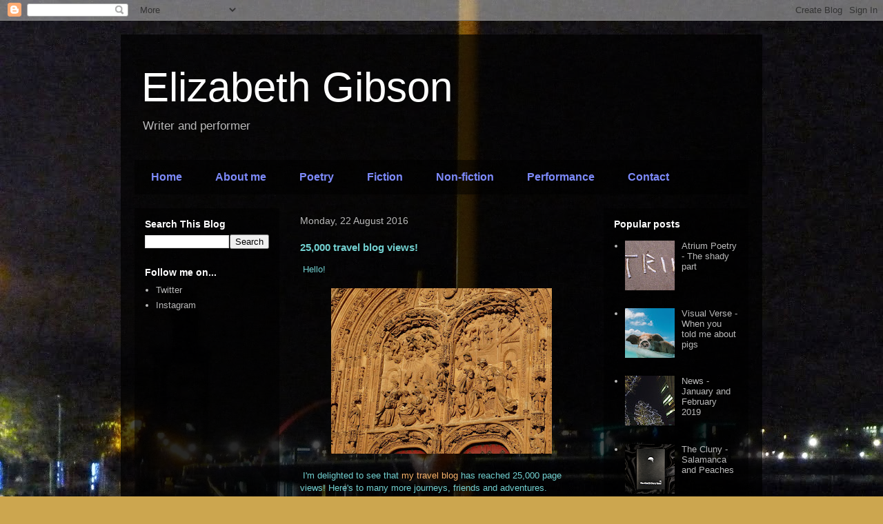

--- FILE ---
content_type: text/html; charset=UTF-8
request_url: http://elizabethgibsonwriter.blogspot.com/2016/08/25000-travel-blog-views.html
body_size: 12692
content:
<!DOCTYPE html>
<html class='v2' dir='ltr' lang='en-GB'>
<head>
<link href='https://www.blogger.com/static/v1/widgets/335934321-css_bundle_v2.css' rel='stylesheet' type='text/css'/>
<meta content='width=1100' name='viewport'/>
<meta content='text/html; charset=UTF-8' http-equiv='Content-Type'/>
<meta content='blogger' name='generator'/>
<link href='http://elizabethgibsonwriter.blogspot.com/favicon.ico' rel='icon' type='image/x-icon'/>
<link href='http://elizabethgibsonwriter.blogspot.com/2016/08/25000-travel-blog-views.html' rel='canonical'/>
<link rel="alternate" type="application/atom+xml" title="Elizabeth Gibson - Atom" href="http://elizabethgibsonwriter.blogspot.com/feeds/posts/default" />
<link rel="alternate" type="application/rss+xml" title="Elizabeth Gibson - RSS" href="http://elizabethgibsonwriter.blogspot.com/feeds/posts/default?alt=rss" />
<link rel="service.post" type="application/atom+xml" title="Elizabeth Gibson - Atom" href="https://www.blogger.com/feeds/5616987706310974264/posts/default" />

<link rel="alternate" type="application/atom+xml" title="Elizabeth Gibson - Atom" href="http://elizabethgibsonwriter.blogspot.com/feeds/1811705886679000149/comments/default" />
<!--Can't find substitution for tag [blog.ieCssRetrofitLinks]-->
<link href='https://blogger.googleusercontent.com/img/b/R29vZ2xl/AVvXsEi1wKDgIP0d1bhPtOGg8rJU_OKqs0onFlGW2_78jqG1CVKVsIAavqTbZrSr0ADDQ5fVh0dHXpMhyrT-_LvN8r1pEJqn_-8qIaWoZgRGPWhk2Y2114eqcmYSW0rLuQzQI-SK4aCeqhSUp3vA/s320/Elizabeth+Gibson+Salamanca+Cathedral.JPG' rel='image_src'/>
<meta content='http://elizabethgibsonwriter.blogspot.com/2016/08/25000-travel-blog-views.html' property='og:url'/>
<meta content='25,000 travel blog views!' property='og:title'/>
<meta content=' Hello!           I&#39;m delighted to see that my travel blog  has reached 25,000 page views! Here&#39;s to many more journeys, friends and adventu...' property='og:description'/>
<meta content='https://blogger.googleusercontent.com/img/b/R29vZ2xl/AVvXsEi1wKDgIP0d1bhPtOGg8rJU_OKqs0onFlGW2_78jqG1CVKVsIAavqTbZrSr0ADDQ5fVh0dHXpMhyrT-_LvN8r1pEJqn_-8qIaWoZgRGPWhk2Y2114eqcmYSW0rLuQzQI-SK4aCeqhSUp3vA/w1200-h630-p-k-no-nu/Elizabeth+Gibson+Salamanca+Cathedral.JPG' property='og:image'/>
<title>Elizabeth Gibson: 25,000 travel blog views!</title>
<style id='page-skin-1' type='text/css'><!--
/*
-----------------------------------------------
Blogger Template Style
Name:     Travel
Designer: Sookhee Lee
URL:      www.plyfly.net
----------------------------------------------- */
/* Content
----------------------------------------------- */
body {
font: normal normal 13px 'Trebuchet MS',Trebuchet,sans-serif;
color: #72d0d0;
background: #cca64f url(http://3.bp.blogspot.com/-IjPRizWaYbg/U_JPaOTqaqI/AAAAAAAAD0Q/8Ggjwiy3UbQ/s0/Liz%2BGibson%2BGlasgow%2B1.JPG) repeat scroll top left;
}
html body .region-inner {
min-width: 0;
max-width: 100%;
width: auto;
}
a:link {
text-decoration:none;
color: #d072d0;
}
a:visited {
text-decoration:none;
color: #d072d0;
}
a:hover {
text-decoration:underline;
color: #e7c881;
}
.content-outer .content-cap-top {
height: 0;
background: transparent none repeat-x scroll top center;
}
.content-outer {
margin: 0 auto;
padding-top: 20px;
}
.content-inner {
background: transparent url(//blogblog.com/1kt/travel/bg_black_70.png) repeat scroll top left;
background-position: left -0;
background-color: transparent;
padding: 20px;
}
.main-inner .date-outer {
margin-bottom: 2em;
}
/* Header
----------------------------------------------- */
.header-inner .Header .titlewrapper,
.header-inner .Header .descriptionwrapper {
padding-left: 10px;
padding-right: 10px;
}
.Header h1 {
font: normal normal 60px 'Trebuchet MS',Trebuchet,sans-serif;
color: #ffffff;
}
.Header h1 a {
color: #ffffff;
}
.Header .description {
color: #b9b9b9;
font-size: 130%;
}
/* Tabs
----------------------------------------------- */
.tabs-inner {
margin: 1em 0 0;
padding: 0;
}
.tabs-inner .section {
margin: 0;
}
.tabs-inner .widget ul {
padding: 0;
background: transparent url(https://resources.blogblog.com/blogblog/data/1kt/travel/bg_black_50.png) repeat scroll top center;
}
.tabs-inner .widget li {
border: none;
}
.tabs-inner .widget li a {
display: inline-block;
padding: 1em 1.5em;
color: #7d8afa;
font: normal bold 16px 'Trebuchet MS',Trebuchet,sans-serif;
}
.tabs-inner .widget li.selected a,
.tabs-inner .widget li a:hover {
position: relative;
z-index: 1;
background: transparent url(https://resources.blogblog.com/blogblog/data/1kt/travel/bg_black_50.png) repeat scroll top center;
color: #7d8afa;
}
/* Headings
----------------------------------------------- */
h2 {
font: normal bold 14px 'Trebuchet MS',Trebuchet,sans-serif;
color: #ffffff;
}
.main-inner h2.date-header {
font: normal normal 14px 'Trebuchet MS',Trebuchet,sans-serif;
color: #b9b9b9;
}
.footer-inner .widget h2,
.sidebar .widget h2 {
padding-bottom: .5em;
}
/* Main
----------------------------------------------- */
.main-inner {
padding: 20px 0;
}
.main-inner .column-center-inner {
padding: 10px 0;
}
.main-inner .column-center-inner .section {
margin: 0 10px;
}
.main-inner .column-right-inner {
margin-left: 20px;
}
.main-inner .fauxcolumn-right-outer .fauxcolumn-inner {
margin-left: 20px;
background: transparent url(https://resources.blogblog.com/blogblog/data/1kt/travel/bg_black_50.png) repeat scroll top left;
}
.main-inner .column-left-inner {
margin-right: 20px;
}
.main-inner .fauxcolumn-left-outer .fauxcolumn-inner {
margin-right: 20px;
background: transparent url(https://resources.blogblog.com/blogblog/data/1kt/travel/bg_black_50.png) repeat scroll top left;
}
.main-inner .column-left-inner,
.main-inner .column-right-inner {
padding: 15px 0;
}
/* Posts
----------------------------------------------- */
h3.post-title {
margin-top: 20px;
}
h3.post-title a {
font: normal bold 20px 'Trebuchet MS',Trebuchet,sans-serif;
color: #ffffff;
}
h3.post-title a:hover {
text-decoration: underline;
}
.main-inner .column-center-outer {
background: transparent none repeat scroll top left;
_background-image: none;
}
.post-body {
line-height: 1.4;
position: relative;
}
.post-header {
margin: 0 0 1em;
line-height: 1.6;
}
.post-footer {
margin: .5em 0;
line-height: 1.6;
}
#blog-pager {
font-size: 140%;
}
#comments {
background: transparent url(//blogblog.com/1kt/travel/bg_black_50.png) repeat scroll top center;
padding: 15px;
}
#comments .comment-author {
padding-top: 1.5em;
}
#comments h4,
#comments .comment-author a,
#comments .comment-timestamp a {
color: #ffffff;
}
#comments .comment-author:first-child {
padding-top: 0;
border-top: none;
}
.avatar-image-container {
margin: .2em 0 0;
}
/* Comments
----------------------------------------------- */
#comments a {
color: #ffffff;
}
.comments .comments-content .icon.blog-author {
background-repeat: no-repeat;
background-image: url([data-uri]);
}
.comments .comments-content .loadmore a {
border-top: 1px solid #ffffff;
border-bottom: 1px solid #ffffff;
}
.comments .comment-thread.inline-thread {
background: transparent;
}
.comments .continue {
border-top: 2px solid #ffffff;
}
/* Widgets
----------------------------------------------- */
.sidebar .widget {
border-bottom: 2px solid transparent;
padding-bottom: 10px;
margin: 10px 0;
}
.sidebar .widget:first-child {
margin-top: 0;
}
.sidebar .widget:last-child {
border-bottom: none;
margin-bottom: 0;
padding-bottom: 0;
}
.footer-inner .widget,
.sidebar .widget {
font: normal normal 13px 'Trebuchet MS',Trebuchet,sans-serif;
color: #b9b9b9;
}
.sidebar .widget a:link {
color: #b9b9b9;
text-decoration: none;
}
.sidebar .widget a:visited {
color: #72d0d0;
}
.sidebar .widget a:hover {
color: #b9b9b9;
text-decoration: underline;
}
.footer-inner .widget a:link {
color: #d072d0;
text-decoration: none;
}
.footer-inner .widget a:visited {
color: #d072d0;
}
.footer-inner .widget a:hover {
color: #d072d0;
text-decoration: underline;
}
.widget .zippy {
color: #ffffff;
}
.footer-inner {
background: transparent none repeat scroll top center;
}
/* Mobile
----------------------------------------------- */
body.mobile  {
background-size: 100% auto;
}
body.mobile .AdSense {
margin: 0 -10px;
}
.mobile .body-fauxcolumn-outer {
background: transparent none repeat scroll top left;
}
.mobile .footer-inner .widget a:link {
color: #b9b9b9;
text-decoration: none;
}
.mobile .footer-inner .widget a:visited {
color: #72d0d0;
}
.mobile-post-outer a {
color: #ffffff;
}
.mobile-link-button {
background-color: #d072d0;
}
.mobile-link-button a:link, .mobile-link-button a:visited {
color: #ffffff;
}
.mobile-index-contents {
color: #72d0d0;
}
.mobile .tabs-inner .PageList .widget-content {
background: transparent url(https://resources.blogblog.com/blogblog/data/1kt/travel/bg_black_50.png) repeat scroll top center;
color: #7d8afa;
}
.mobile .tabs-inner .PageList .widget-content .pagelist-arrow {
border-left: 1px solid #7d8afa;
}

--></style>
<style id='template-skin-1' type='text/css'><!--
body {
min-width: 930px;
}
.content-outer, .content-fauxcolumn-outer, .region-inner {
min-width: 930px;
max-width: 930px;
_width: 930px;
}
.main-inner .columns {
padding-left: 230px;
padding-right: 230px;
}
.main-inner .fauxcolumn-center-outer {
left: 230px;
right: 230px;
/* IE6 does not respect left and right together */
_width: expression(this.parentNode.offsetWidth -
parseInt("230px") -
parseInt("230px") + 'px');
}
.main-inner .fauxcolumn-left-outer {
width: 230px;
}
.main-inner .fauxcolumn-right-outer {
width: 230px;
}
.main-inner .column-left-outer {
width: 230px;
right: 100%;
margin-left: -230px;
}
.main-inner .column-right-outer {
width: 230px;
margin-right: -230px;
}
#layout {
min-width: 0;
}
#layout .content-outer {
min-width: 0;
width: 800px;
}
#layout .region-inner {
min-width: 0;
width: auto;
}
body#layout div.add_widget {
padding: 8px;
}
body#layout div.add_widget a {
margin-left: 32px;
}
--></style>
<style>
    body {background-image:url(http\:\/\/3.bp.blogspot.com\/-IjPRizWaYbg\/U_JPaOTqaqI\/AAAAAAAAD0Q\/8Ggjwiy3UbQ\/s0\/Liz%2BGibson%2BGlasgow%2B1.JPG);}
    
@media (max-width: 200px) { body {background-image:url(http\:\/\/3.bp.blogspot.com\/-IjPRizWaYbg\/U_JPaOTqaqI\/AAAAAAAAD0Q\/8Ggjwiy3UbQ\/w200\/Liz%2BGibson%2BGlasgow%2B1.JPG);}}
@media (max-width: 400px) and (min-width: 201px) { body {background-image:url(http\:\/\/3.bp.blogspot.com\/-IjPRizWaYbg\/U_JPaOTqaqI\/AAAAAAAAD0Q\/8Ggjwiy3UbQ\/w400\/Liz%2BGibson%2BGlasgow%2B1.JPG);}}
@media (max-width: 800px) and (min-width: 401px) { body {background-image:url(http\:\/\/3.bp.blogspot.com\/-IjPRizWaYbg\/U_JPaOTqaqI\/AAAAAAAAD0Q\/8Ggjwiy3UbQ\/w800\/Liz%2BGibson%2BGlasgow%2B1.JPG);}}
@media (max-width: 1200px) and (min-width: 801px) { body {background-image:url(http\:\/\/3.bp.blogspot.com\/-IjPRizWaYbg\/U_JPaOTqaqI\/AAAAAAAAD0Q\/8Ggjwiy3UbQ\/w1200\/Liz%2BGibson%2BGlasgow%2B1.JPG);}}
/* Last tag covers anything over one higher than the previous max-size cap. */
@media (min-width: 1201px) { body {background-image:url(http\:\/\/3.bp.blogspot.com\/-IjPRizWaYbg\/U_JPaOTqaqI\/AAAAAAAAD0Q\/8Ggjwiy3UbQ\/w1600\/Liz%2BGibson%2BGlasgow%2B1.JPG);}}
  </style>
<link href='https://www.blogger.com/dyn-css/authorization.css?targetBlogID=5616987706310974264&amp;zx=3a838d5f-14cc-4c08-8cf9-21710714ce4f' media='none' onload='if(media!=&#39;all&#39;)media=&#39;all&#39;' rel='stylesheet'/><noscript><link href='https://www.blogger.com/dyn-css/authorization.css?targetBlogID=5616987706310974264&amp;zx=3a838d5f-14cc-4c08-8cf9-21710714ce4f' rel='stylesheet'/></noscript>
<meta name='google-adsense-platform-account' content='ca-host-pub-1556223355139109'/>
<meta name='google-adsense-platform-domain' content='blogspot.com'/>

</head>
<body class='loading variant-studio'>
<div class='navbar section' id='navbar' name='Navbar'><div class='widget Navbar' data-version='1' id='Navbar1'><script type="text/javascript">
    function setAttributeOnload(object, attribute, val) {
      if(window.addEventListener) {
        window.addEventListener('load',
          function(){ object[attribute] = val; }, false);
      } else {
        window.attachEvent('onload', function(){ object[attribute] = val; });
      }
    }
  </script>
<div id="navbar-iframe-container"></div>
<script type="text/javascript" src="https://apis.google.com/js/platform.js"></script>
<script type="text/javascript">
      gapi.load("gapi.iframes:gapi.iframes.style.bubble", function() {
        if (gapi.iframes && gapi.iframes.getContext) {
          gapi.iframes.getContext().openChild({
              url: 'https://www.blogger.com/navbar/5616987706310974264?po\x3d1811705886679000149\x26origin\x3dhttp://elizabethgibsonwriter.blogspot.com',
              where: document.getElementById("navbar-iframe-container"),
              id: "navbar-iframe"
          });
        }
      });
    </script><script type="text/javascript">
(function() {
var script = document.createElement('script');
script.type = 'text/javascript';
script.src = '//pagead2.googlesyndication.com/pagead/js/google_top_exp.js';
var head = document.getElementsByTagName('head')[0];
if (head) {
head.appendChild(script);
}})();
</script>
</div></div>
<div class='body-fauxcolumns'>
<div class='fauxcolumn-outer body-fauxcolumn-outer'>
<div class='cap-top'>
<div class='cap-left'></div>
<div class='cap-right'></div>
</div>
<div class='fauxborder-left'>
<div class='fauxborder-right'></div>
<div class='fauxcolumn-inner'>
</div>
</div>
<div class='cap-bottom'>
<div class='cap-left'></div>
<div class='cap-right'></div>
</div>
</div>
</div>
<div class='content'>
<div class='content-fauxcolumns'>
<div class='fauxcolumn-outer content-fauxcolumn-outer'>
<div class='cap-top'>
<div class='cap-left'></div>
<div class='cap-right'></div>
</div>
<div class='fauxborder-left'>
<div class='fauxborder-right'></div>
<div class='fauxcolumn-inner'>
</div>
</div>
<div class='cap-bottom'>
<div class='cap-left'></div>
<div class='cap-right'></div>
</div>
</div>
</div>
<div class='content-outer'>
<div class='content-cap-top cap-top'>
<div class='cap-left'></div>
<div class='cap-right'></div>
</div>
<div class='fauxborder-left content-fauxborder-left'>
<div class='fauxborder-right content-fauxborder-right'></div>
<div class='content-inner'>
<header>
<div class='header-outer'>
<div class='header-cap-top cap-top'>
<div class='cap-left'></div>
<div class='cap-right'></div>
</div>
<div class='fauxborder-left header-fauxborder-left'>
<div class='fauxborder-right header-fauxborder-right'></div>
<div class='region-inner header-inner'>
<div class='header section' id='header' name='Header'><div class='widget Header' data-version='1' id='Header1'>
<div id='header-inner'>
<div class='titlewrapper'>
<h1 class='title'>
<a href='http://elizabethgibsonwriter.blogspot.com/'>
Elizabeth Gibson
</a>
</h1>
</div>
<div class='descriptionwrapper'>
<p class='description'><span>Writer and performer</span></p>
</div>
</div>
</div></div>
</div>
</div>
<div class='header-cap-bottom cap-bottom'>
<div class='cap-left'></div>
<div class='cap-right'></div>
</div>
</div>
</header>
<div class='tabs-outer'>
<div class='tabs-cap-top cap-top'>
<div class='cap-left'></div>
<div class='cap-right'></div>
</div>
<div class='fauxborder-left tabs-fauxborder-left'>
<div class='fauxborder-right tabs-fauxborder-right'></div>
<div class='region-inner tabs-inner'>
<div class='tabs section' id='crosscol' name='Cross-column'><div class='widget PageList' data-version='1' id='PageList1'>
<div class='widget-content'>
<ul>
<li>
<a href='https://elizabethgibsonwriter.blogspot.com/'>Home</a>
</li>
<li>
<a href='http://elizabethgibsonwriter.blogspot.com/p/biography.html'>About me</a>
</li>
<li>
<a href='http://elizabethgibsonwriter.blogspot.com/p/poetry_26.html'>Poetry</a>
</li>
<li>
<a href='http://elizabethgibsonwriter.blogspot.com/p/fiction.html'>Fiction</a>
</li>
<li>
<a href='http://elizabethgibsonwriter.blogspot.com/p/journalism-and-reviews.html'>Non-fiction</a>
</li>
<li>
<a href='http://elizabethgibsonwriter.blogspot.com/p/performance_5.html'>Performance</a>
</li>
<li>
<a href='http://elizabethgibsonwriter.blogspot.com/p/contact-me.html'>Contact</a>
</li>
</ul>
<div class='clear'></div>
</div>
</div></div>
<div class='tabs no-items section' id='crosscol-overflow' name='Cross-Column 2'></div>
</div>
</div>
<div class='tabs-cap-bottom cap-bottom'>
<div class='cap-left'></div>
<div class='cap-right'></div>
</div>
</div>
<div class='main-outer'>
<div class='main-cap-top cap-top'>
<div class='cap-left'></div>
<div class='cap-right'></div>
</div>
<div class='fauxborder-left main-fauxborder-left'>
<div class='fauxborder-right main-fauxborder-right'></div>
<div class='region-inner main-inner'>
<div class='columns fauxcolumns'>
<div class='fauxcolumn-outer fauxcolumn-center-outer'>
<div class='cap-top'>
<div class='cap-left'></div>
<div class='cap-right'></div>
</div>
<div class='fauxborder-left'>
<div class='fauxborder-right'></div>
<div class='fauxcolumn-inner'>
</div>
</div>
<div class='cap-bottom'>
<div class='cap-left'></div>
<div class='cap-right'></div>
</div>
</div>
<div class='fauxcolumn-outer fauxcolumn-left-outer'>
<div class='cap-top'>
<div class='cap-left'></div>
<div class='cap-right'></div>
</div>
<div class='fauxborder-left'>
<div class='fauxborder-right'></div>
<div class='fauxcolumn-inner'>
</div>
</div>
<div class='cap-bottom'>
<div class='cap-left'></div>
<div class='cap-right'></div>
</div>
</div>
<div class='fauxcolumn-outer fauxcolumn-right-outer'>
<div class='cap-top'>
<div class='cap-left'></div>
<div class='cap-right'></div>
</div>
<div class='fauxborder-left'>
<div class='fauxborder-right'></div>
<div class='fauxcolumn-inner'>
</div>
</div>
<div class='cap-bottom'>
<div class='cap-left'></div>
<div class='cap-right'></div>
</div>
</div>
<!-- corrects IE6 width calculation -->
<div class='columns-inner'>
<div class='column-center-outer'>
<div class='column-center-inner'>
<div class='main section' id='main' name='Main'><div class='widget Blog' data-version='1' id='Blog1'>
<div class='blog-posts hfeed'>

          <div class="date-outer">
        
<h2 class='date-header'><span>Monday, 22 August 2016</span></h2>

          <div class="date-posts">
        
<div class='post-outer'>
<div class='post hentry uncustomized-post-template' itemprop='blogPost' itemscope='itemscope' itemtype='http://schema.org/BlogPosting'>
<meta content='https://blogger.googleusercontent.com/img/b/R29vZ2xl/AVvXsEi1wKDgIP0d1bhPtOGg8rJU_OKqs0onFlGW2_78jqG1CVKVsIAavqTbZrSr0ADDQ5fVh0dHXpMhyrT-_LvN8r1pEJqn_-8qIaWoZgRGPWhk2Y2114eqcmYSW0rLuQzQI-SK4aCeqhSUp3vA/s320/Elizabeth+Gibson+Salamanca+Cathedral.JPG' itemprop='image_url'/>
<meta content='5616987706310974264' itemprop='blogId'/>
<meta content='1811705886679000149' itemprop='postId'/>
<a name='1811705886679000149'></a>
<h3 class='post-title entry-title' itemprop='name'>
25,000 travel blog views!
</h3>
<div class='post-header'>
<div class='post-header-line-1'></div>
</div>
<div class='post-body entry-content' id='post-body-1811705886679000149' itemprop='description articleBody'>
&nbsp;Hello!<br />
<div>
<br /></div>
<div>
<div class="separator" style="clear: both; text-align: center;">
<a href="https://blogger.googleusercontent.com/img/b/R29vZ2xl/AVvXsEi1wKDgIP0d1bhPtOGg8rJU_OKqs0onFlGW2_78jqG1CVKVsIAavqTbZrSr0ADDQ5fVh0dHXpMhyrT-_LvN8r1pEJqn_-8qIaWoZgRGPWhk2Y2114eqcmYSW0rLuQzQI-SK4aCeqhSUp3vA/s1600/Elizabeth+Gibson+Salamanca+Cathedral.JPG" imageanchor="1" style="margin-left: 1em; margin-right: 1em;"><img border="0" height="240" src="https://blogger.googleusercontent.com/img/b/R29vZ2xl/AVvXsEi1wKDgIP0d1bhPtOGg8rJU_OKqs0onFlGW2_78jqG1CVKVsIAavqTbZrSr0ADDQ5fVh0dHXpMhyrT-_LvN8r1pEJqn_-8qIaWoZgRGPWhk2Y2114eqcmYSW0rLuQzQI-SK4aCeqhSUp3vA/s320/Elizabeth+Gibson+Salamanca+Cathedral.JPG" width="320" /></a></div>
<div style="text-align: center;">
<br /></div>
<div>
&nbsp;I'm delighted to see that <a href="http://lgfrance.blogspot.co.uk/" target="_blank"><span style="color: #f6b26b;">my travel blog</span></a> has reached 25,000 page views! Here's to many more journeys, friends and adventures.</div>
<div>
<br /></div>
<div>
&nbsp;Liz x</div>
</div>
<div style='clear: both;'></div>
</div>
<div class='post-footer'>
<div class='post-footer-line post-footer-line-1'>
<span class='post-author vcard'>
Posted by
<span class='fn' itemprop='author' itemscope='itemscope' itemtype='http://schema.org/Person'>
<meta content='https://www.blogger.com/profile/08345371799883361539' itemprop='url'/>
<a class='g-profile' href='https://www.blogger.com/profile/08345371799883361539' rel='author' title='author profile'>
<span itemprop='name'>Elizabeth Gibson</span>
</a>
</span>
</span>
<span class='post-timestamp'>
at
<meta content='http://elizabethgibsonwriter.blogspot.com/2016/08/25000-travel-blog-views.html' itemprop='url'/>
<a class='timestamp-link' href='http://elizabethgibsonwriter.blogspot.com/2016/08/25000-travel-blog-views.html' rel='bookmark' title='permanent link'><abbr class='published' itemprop='datePublished' title='2016-08-22T21:07:00+01:00'>21:07</abbr></a>
</span>
<span class='post-comment-link'>
</span>
<span class='post-icons'>
<span class='item-control blog-admin pid-1707212499'>
<a href='https://www.blogger.com/post-edit.g?blogID=5616987706310974264&postID=1811705886679000149&from=pencil' title='Edit Post'>
<img alt='' class='icon-action' height='18' src='https://resources.blogblog.com/img/icon18_edit_allbkg.gif' width='18'/>
</a>
</span>
</span>
<div class='post-share-buttons goog-inline-block'>
<a class='goog-inline-block share-button sb-email' href='https://www.blogger.com/share-post.g?blogID=5616987706310974264&postID=1811705886679000149&target=email' target='_blank' title='Email This'><span class='share-button-link-text'>Email This</span></a><a class='goog-inline-block share-button sb-blog' href='https://www.blogger.com/share-post.g?blogID=5616987706310974264&postID=1811705886679000149&target=blog' onclick='window.open(this.href, "_blank", "height=270,width=475"); return false;' target='_blank' title='BlogThis!'><span class='share-button-link-text'>BlogThis!</span></a><a class='goog-inline-block share-button sb-twitter' href='https://www.blogger.com/share-post.g?blogID=5616987706310974264&postID=1811705886679000149&target=twitter' target='_blank' title='Share to X'><span class='share-button-link-text'>Share to X</span></a><a class='goog-inline-block share-button sb-facebook' href='https://www.blogger.com/share-post.g?blogID=5616987706310974264&postID=1811705886679000149&target=facebook' onclick='window.open(this.href, "_blank", "height=430,width=640"); return false;' target='_blank' title='Share to Facebook'><span class='share-button-link-text'>Share to Facebook</span></a><a class='goog-inline-block share-button sb-pinterest' href='https://www.blogger.com/share-post.g?blogID=5616987706310974264&postID=1811705886679000149&target=pinterest' target='_blank' title='Share to Pinterest'><span class='share-button-link-text'>Share to Pinterest</span></a>
</div>
</div>
<div class='post-footer-line post-footer-line-2'>
<span class='post-labels'>
Labels:
<a href='http://elizabethgibsonwriter.blogspot.com/search/label/achievement' rel='tag'>achievement</a>,
<a href='http://elizabethgibsonwriter.blogspot.com/search/label/architecture' rel='tag'>architecture</a>,
<a href='http://elizabethgibsonwriter.blogspot.com/search/label/Blogger' rel='tag'>Blogger</a>,
<a href='http://elizabethgibsonwriter.blogspot.com/search/label/blogging' rel='tag'>blogging</a>,
<a href='http://elizabethgibsonwriter.blogspot.com/search/label/Castilla%20y%20Le%C3%B3n' rel='tag'>Castilla y León</a>,
<a href='http://elizabethgibsonwriter.blogspot.com/search/label/Elizabeth%20Gibson' rel='tag'>Elizabeth Gibson</a>,
<a href='http://elizabethgibsonwriter.blogspot.com/search/label/food' rel='tag'>food</a>,
<a href='http://elizabethgibsonwriter.blogspot.com/search/label/France' rel='tag'>France</a>,
<a href='http://elizabethgibsonwriter.blogspot.com/search/label/Languedoc-Roussillon' rel='tag'>Languedoc-Roussillon</a>,
<a href='http://elizabethgibsonwriter.blogspot.com/search/label/Liz%20Gibson' rel='tag'>Liz Gibson</a>,
<a href='http://elizabethgibsonwriter.blogspot.com/search/label/Perpignan' rel='tag'>Perpignan</a>,
<a href='http://elizabethgibsonwriter.blogspot.com/search/label/Pyr%C3%A9n%C3%A9es-Orientales' rel='tag'>Pyrénées-Orientales</a>,
<a href='http://elizabethgibsonwriter.blogspot.com/search/label/Salamanca' rel='tag'>Salamanca</a>,
<a href='http://elizabethgibsonwriter.blogspot.com/search/label/Spain' rel='tag'>Spain</a>,
<a href='http://elizabethgibsonwriter.blogspot.com/search/label/statistics' rel='tag'>statistics</a>,
<a href='http://elizabethgibsonwriter.blogspot.com/search/label/voyage' rel='tag'>voyage</a>,
<a href='http://elizabethgibsonwriter.blogspot.com/search/label/year%20abroad' rel='tag'>year abroad</a>
</span>
</div>
<div class='post-footer-line post-footer-line-3'>
<span class='post-location'>
</span>
</div>
</div>
</div>
<div class='comments' id='comments'>
<a name='comments'></a>
<h4>No comments:</h4>
<div id='Blog1_comments-block-wrapper'>
<dl class='avatar-comment-indent' id='comments-block'>
</dl>
</div>
<p class='comment-footer'>
<div class='comment-form'>
<a name='comment-form'></a>
<h4 id='comment-post-message'>Post a Comment</h4>
<p>
</p>
<a href='https://www.blogger.com/comment/frame/5616987706310974264?po=1811705886679000149&hl=en-GB&saa=85391&origin=http://elizabethgibsonwriter.blogspot.com' id='comment-editor-src'></a>
<iframe allowtransparency='true' class='blogger-iframe-colorize blogger-comment-from-post' frameborder='0' height='410px' id='comment-editor' name='comment-editor' src='' width='100%'></iframe>
<script src='https://www.blogger.com/static/v1/jsbin/2830521187-comment_from_post_iframe.js' type='text/javascript'></script>
<script type='text/javascript'>
      BLOG_CMT_createIframe('https://www.blogger.com/rpc_relay.html');
    </script>
</div>
</p>
</div>
</div>

        </div></div>
      
</div>
<div class='blog-pager' id='blog-pager'>
<span id='blog-pager-newer-link'>
<a class='blog-pager-newer-link' href='http://elizabethgibsonwriter.blogspot.com/2016/08/why-im-doing-second-year-abroad.html' id='Blog1_blog-pager-newer-link' title='Newer Post'>Newer Post</a>
</span>
<span id='blog-pager-older-link'>
<a class='blog-pager-older-link' href='http://elizabethgibsonwriter.blogspot.com/2016/08/where-to-live-in-perpignan.html' id='Blog1_blog-pager-older-link' title='Older Post'>Older Post</a>
</span>
<a class='home-link' href='http://elizabethgibsonwriter.blogspot.com/'>Home</a>
</div>
<div class='clear'></div>
<div class='post-feeds'>
<div class='feed-links'>
Subscribe to:
<a class='feed-link' href='http://elizabethgibsonwriter.blogspot.com/feeds/1811705886679000149/comments/default' target='_blank' type='application/atom+xml'>Post Comments (Atom)</a>
</div>
</div>
</div></div>
</div>
</div>
<div class='column-left-outer'>
<div class='column-left-inner'>
<aside>
<div class='sidebar section' id='sidebar-left-1'><div class='widget BlogSearch' data-version='1' id='BlogSearch1'>
<h2 class='title'>Search This Blog</h2>
<div class='widget-content'>
<div id='BlogSearch1_form'>
<form action='http://elizabethgibsonwriter.blogspot.com/search' class='gsc-search-box' target='_top'>
<table cellpadding='0' cellspacing='0' class='gsc-search-box'>
<tbody>
<tr>
<td class='gsc-input'>
<input autocomplete='off' class='gsc-input' name='q' size='10' title='search' type='text' value=''/>
</td>
<td class='gsc-search-button'>
<input class='gsc-search-button' title='search' type='submit' value='Search'/>
</td>
</tr>
</tbody>
</table>
</form>
</div>
</div>
<div class='clear'></div>
</div><div class='widget LinkList' data-version='1' id='LinkList2'>
<h2>Follow me on...</h2>
<div class='widget-content'>
<ul>
<li><a href='https://twitter.com/grizonne'>Twitter</a></li>
<li><a href='https://www.instagram.com/grizonne'>Instagram</a></li>
</ul>
<div class='clear'></div>
</div>
</div></div>
</aside>
</div>
</div>
<div class='column-right-outer'>
<div class='column-right-inner'>
<aside>
<div class='sidebar section' id='sidebar-right-1'><div class='widget PopularPosts' data-version='1' id='PopularPosts1'>
<h2>Popular posts</h2>
<div class='widget-content popular-posts'>
<ul>
<li>
<div class='item-thumbnail-only'>
<div class='item-thumbnail'>
<a href='http://elizabethgibsonwriter.blogspot.com/2017/08/atrium-poetry-shady-part.html' target='_blank'>
<img alt='' border='0' src='https://blogger.googleusercontent.com/img/b/R29vZ2xl/AVvXsEiQu0a29TwgysrD6PJtuoKAAskwMdvYsPn8K5AJaBJrquuRCpu_kedRufFb0HB2B7ED6d1hPiFgcA38BC9KXbCMLCx2MZIuzMOXyaPcSnCfCtfEeCSNgNfKIinr3714_Muf87xF1Br3_IQa/w72-h72-p-k-no-nu/Atrium+Poetry.jpg'/>
</a>
</div>
<div class='item-title'><a href='http://elizabethgibsonwriter.blogspot.com/2017/08/atrium-poetry-shady-part.html'>Atrium Poetry - The shady part</a></div>
</div>
<div style='clear: both;'></div>
</li>
<li>
<div class='item-thumbnail-only'>
<div class='item-thumbnail'>
<a href='http://elizabethgibsonwriter.blogspot.com/2019/09/visual-verse-when-you-told-me-about-pigs.html' target='_blank'>
<img alt='' border='0' src='https://blogger.googleusercontent.com/img/b/R29vZ2xl/AVvXsEi5tmmEdlqhJ5xnaZlKmbLSFRpgVLLZlCrQ0flYd9xU8Zl6Osarh7FajKaZHc0EKzV_t5MfviF7SjU-CrenvnhwOuVJYvU8yZyVKK76g5_Jbss1I93Fk3UFq1ACgyUjg84XVyD0gLCQf7-g/w72-h72-p-k-no-nu/August-2019-VV_Jacob+Owens.jpg'/>
</a>
</div>
<div class='item-title'><a href='http://elizabethgibsonwriter.blogspot.com/2019/09/visual-verse-when-you-told-me-about-pigs.html'>Visual Verse - When you told me about pigs</a></div>
</div>
<div style='clear: both;'></div>
</li>
<li>
<div class='item-thumbnail-only'>
<div class='item-thumbnail'>
<a href='http://elizabethgibsonwriter.blogspot.com/2019/03/news-january-and-february-2019.html' target='_blank'>
<img alt='' border='0' src='https://blogger.googleusercontent.com/img/b/R29vZ2xl/AVvXsEis8LgKkvhr4vi76JernG3dFn85d482Od0HOekZpj9aSsRI8kxxTUKPUeKmCOd9Dpmun4hgOooBGQjg6mcfNMdADDanDl_LtKUcK9gAJH6kWyZEMYtj4JcQaiH1TZvif2uGNFzvKi3TqMhh/w72-h72-p-k-no-nu/Elizabeth+Gibson+Spinningfields+Trees.jpg'/>
</a>
</div>
<div class='item-title'><a href='http://elizabethgibsonwriter.blogspot.com/2019/03/news-january-and-february-2019.html'>News - January and February 2019</a></div>
</div>
<div style='clear: both;'></div>
</li>
<li>
<div class='item-thumbnail-only'>
<div class='item-thumbnail'>
<a href='http://elizabethgibsonwriter.blogspot.com/2017/11/the-cluny-salamanca-and-peaches.html' target='_blank'>
<img alt='' border='0' src='https://blogger.googleusercontent.com/img/b/R29vZ2xl/AVvXsEixpsFtfskI0eZITnpkUzEpairUzZnM4bXg3UmiDXuczc6X1hZJPPbMAOUGU9tBINnBwn29zMzPSIMM0Le4m0D4ReyFZ8B_vA404N9AeAeDluqk_x34P-7z3N6wJJxMq9vGi_5R96y6ANV9/w72-h72-p-k-no-nu/ClunyMCRGlad%2526Sorry.png'/>
</a>
</div>
<div class='item-title'><a href='http://elizabethgibsonwriter.blogspot.com/2017/11/the-cluny-salamanca-and-peaches.html'>The Cluny - Salamanca and Peaches</a></div>
</div>
<div style='clear: both;'></div>
</li>
<li>
<div class='item-thumbnail-only'>
<div class='item-thumbnail'>
<a href='http://elizabethgibsonwriter.blogspot.com/2023/01/a-big-update-on-exciting-year.html' target='_blank'>
<img alt='' border='0' src='https://blogger.googleusercontent.com/img/b/R29vZ2xl/AVvXsEjcITC5Rx8w2kIbC0c4EFf5wHjBRQGzK6P-aUSlSU65KWfQmupfYJtNtzfBX_43pGYKWEUtUkCav2gAi2h_S_zCDvC1ju25zHU9spBAupZvN3G2slv-kaYhEoT-9T8oiHd5_0kOct6FXGIuJ_g_ruOByaJDKuw1DN20XYHeuh-PUTRY657e9Sy6qjFp2Q/w72-h72-p-k-no-nu/Elizabeth%20Gibson%20Kirby.jpg'/>
</a>
</div>
<div class='item-title'><a href='http://elizabethgibsonwriter.blogspot.com/2023/01/a-big-update-on-exciting-year.html'>A big update on an exciting year!</a></div>
</div>
<div style='clear: both;'></div>
</li>
<li>
<div class='item-thumbnail-only'>
<div class='item-thumbnail'>
<a href='http://elizabethgibsonwriter.blogspot.com/2017/07/news-may-and-june-2017.html' target='_blank'>
<img alt='' border='0' src='https://blogger.googleusercontent.com/img/b/R29vZ2xl/AVvXsEhTAXUW2PgNqSg18vAvt5jHEK8iMzOyFokvp8fSig09jrBKldZ4ejcnqQfbPcDwejo5-w6pOWT6LBcdgyKb27Z_9xSIZdNxvTq3BEmkpsoR5VrQU2CX7Lz-ZWH747XkER5hRqcd0YT6tR16/w72-h72-p-k-no-nu/Elizabeth+Gibson+Palm+Tree.JPG'/>
</a>
</div>
<div class='item-title'><a href='http://elizabethgibsonwriter.blogspot.com/2017/07/news-may-and-june-2017.html'>News - May and June 2017</a></div>
</div>
<div style='clear: both;'></div>
</li>
<li>
<div class='item-thumbnail-only'>
<div class='item-thumbnail'>
<a href='http://elizabethgibsonwriter.blogspot.com/2022/04/a-spring-of-writing-performing-and-geese.html' target='_blank'>
<img alt='' border='0' src='https://blogger.googleusercontent.com/img/b/R29vZ2xl/AVvXsEizVnijRxp4sW9S0J_7gO8xg1O0l7RIkfDPA5oqy8WJMPL_QbWAllCh7fO9YuRI_1cmYb2--1bxXcV14XP04UhIa7KdeugTfMewr0AtOCEcZ6UeYPNE-EewSKFtInLguxUiTinxR-uZPPsiMTllHmZu10UOUdfWJCtvwhxuIBj8ApN0cjsgyaQ55l8wAg/w72-h72-p-k-no-nu/Elizabeth%20Gibson%20Selfie%20Switchblade%20Society.jpg'/>
</a>
</div>
<div class='item-title'><a href='http://elizabethgibsonwriter.blogspot.com/2022/04/a-spring-of-writing-performing-and-geese.html'>A spring of writing, performing, and geese!</a></div>
</div>
<div style='clear: both;'></div>
</li>
<li>
<div class='item-thumbnail-only'>
<div class='item-thumbnail'>
<a href='http://elizabethgibsonwriter.blogspot.com/2021/08/a-summer-of-writing-pride-and-magic.html' target='_blank'>
<img alt='' border='0' src='https://blogger.googleusercontent.com/img/b/R29vZ2xl/AVvXsEjeqnftiurU1h7Rs9XeIVanveutXo4lKmz63Wj9Mg4pMq-kHr6hGU8sBCU5_scVx4gJ_CEbsL7MTYBG6EhqskYSbjVnSiTGlz51JhupHmqoiwBOck28pvWRKhLHwp9JLJf_U3cu23ERIAhW/w72-h72-p-k-no-nu/Elizabeth+Gibson+Ice+Cream+Southport.jpg'/>
</a>
</div>
<div class='item-title'><a href='http://elizabethgibsonwriter.blogspot.com/2021/08/a-summer-of-writing-pride-and-magic.html'>A summer of writing, pride and magic</a></div>
</div>
<div style='clear: both;'></div>
</li>
<li>
<div class='item-thumbnail-only'>
<div class='item-thumbnail'>
<a href='http://elizabethgibsonwriter.blogspot.com/2017/10/planet-slop-serpentine.html' target='_blank'>
<img alt='' border='0' src='https://blogger.googleusercontent.com/img/b/R29vZ2xl/AVvXsEiaEpaWp-noSHRAuctXF1AN_vRg8XtLB5tPLfDVbOKxl5T-HIw6ThLIWmYdOXzwPSRmVyhXdnWKIIJIirhsdNn2rx_v-Qch_-KTJt0i9y1MO3lYX5OfLAcCOJIwmY0xhyphenhyphenmNi12k-BZDBqOL/w72-h72-p-k-no-nu/Planet+Slop+Serpentine+Elizabeth+Gibson.PNG'/>
</a>
</div>
<div class='item-title'><a href='http://elizabethgibsonwriter.blogspot.com/2017/10/planet-slop-serpentine.html'>Planet Slop - Serpentine</a></div>
</div>
<div style='clear: both;'></div>
</li>
</ul>
<div class='clear'></div>
</div>
</div><div class='widget PopularPosts' data-version='1' id='PopularPosts2'>
<h2>Popular this month</h2>
<div class='widget-content popular-posts'>
<ul>
<li>
<div class='item-thumbnail-only'>
<div class='item-thumbnail'>
<a href='http://elizabethgibsonwriter.blogspot.com/2016/09/30000-travel-blog-views.html' target='_blank'>
<img alt='' border='0' src='https://blogger.googleusercontent.com/img/b/R29vZ2xl/AVvXsEgJcabsxU705abOJVicwqfKoThbh4ecYirMLcZXsCMVT6bQco6Ba9T97k-H9IEog9Z5yUPqevknJ3dlbI5IhtkbJmrSOu5qYBO1PSGcfegKha0PxpNQbLIWOFXuDt3dzijcaiGJuYtFJjWZ/w72-h72-p-k-no-nu/Elizabeth+Gibson+Rose+Avignon.JPG'/>
</a>
</div>
<div class='item-title'><a href='http://elizabethgibsonwriter.blogspot.com/2016/09/30000-travel-blog-views.html'>30,000 travel blog views!</a></div>
</div>
<div style='clear: both;'></div>
</li>
<li>
<div class='item-thumbnail-only'>
<div class='item-thumbnail'>
<a href='http://elizabethgibsonwriter.blogspot.com/2017/11/news-september-and-october-2017.html' target='_blank'>
<img alt='' border='0' src='https://blogger.googleusercontent.com/img/b/R29vZ2xl/AVvXsEhBTXh5M4oM8KTo5y_k_mU_UEGBP1Gvr1vHQ2nJmFzuKyB6Ho28PdnrrXsLtssmf8-JUBQ8CKnAujRyVQKGPECGLnMTsvp2oUL8X8Shn6mZdMsZOUtXXXvo0zQzDyphyIyu57XQbb_Nt8W5/w72-h72-p-k-no-nu/Elizabeth+Gibson+Cake.JPG'/>
</a>
</div>
<div class='item-title'><a href='http://elizabethgibsonwriter.blogspot.com/2017/11/news-september-and-october-2017.html'>News - September and October 2017</a></div>
</div>
<div style='clear: both;'></div>
</li>
<li>
<div class='item-thumbnail-only'>
<div class='item-thumbnail'>
<a href='http://elizabethgibsonwriter.blogspot.com/2017/01/picaroon-poetry-in-cambridge.html' target='_blank'>
<img alt='' border='0' src='https://blogger.googleusercontent.com/img/b/R29vZ2xl/AVvXsEhr2OFGdcDBCkCo_AjTMVDKoTpeOo0lAhBhiQjvBCUzexOrbIe6kmnbbM1HTinSVS38Q0Aph9bs3JohBZ625IOWNsjsP7ADKzbtUbZjQ22X_sG92tI4Ah_1o9d16gysSuFviPcteMUmjylN/w72-h72-p-k-no-nu/Picaroon+Poetry+Six.jpg'/>
</a>
</div>
<div class='item-title'><a href='http://elizabethgibsonwriter.blogspot.com/2017/01/picaroon-poetry-in-cambridge.html'>Picaroon Poetry - In Cambridge</a></div>
</div>
<div style='clear: both;'></div>
</li>
<li>
<div class='item-thumbnail-only'>
<div class='item-thumbnail'>
<a href='http://elizabethgibsonwriter.blogspot.com/2018/09/news-july-and-august-2018.html' target='_blank'>
<img alt='' border='0' src='https://blogger.googleusercontent.com/img/b/R29vZ2xl/AVvXsEjVYI3-RFVbHRBJmikMF0fxmIDpE_4OAbJxjcMnScv_TMguPgHo8bp9H4zV4MfwzavRMwQVGO8YaACFa8fNi7e5BWB3Ae9j5gFIkyI1G-JMV4m4bzUR63ifEJaAvNWlQKXOQsumlRePg8Mt/w72-h72-p-k-no-nu/Elizabeth+Gibson+Rainbow+Flags+1.jpg'/>
</a>
</div>
<div class='item-title'><a href='http://elizabethgibsonwriter.blogspot.com/2018/09/news-july-and-august-2018.html'>News - July and August 2018</a></div>
</div>
<div style='clear: both;'></div>
</li>
<li>
<div class='item-thumbnail-only'>
<div class='item-thumbnail'>
<a href='http://elizabethgibsonwriter.blogspot.com/2018/01/introduction-x-launch.html' target='_blank'>
<img alt='' border='0' src='https://blogger.googleusercontent.com/img/b/R29vZ2xl/AVvXsEjR_5kbvebt3lpuJ9i51JHRP1G-WAg3slkYQ_vE9XjyVbRYUcq_zxdmD2SkO_JQgAHNSi-fGfwgboJsAR8FNsEX3zqSgMFAoUpgB6lnxb-l5APQmZPDoFTFKFu7vldFUdD6GXV3usq_iNOl/w72-h72-p-k-no-nu/Introduction+X+Launch.jpg'/>
</a>
</div>
<div class='item-title'><a href='http://elizabethgibsonwriter.blogspot.com/2018/01/introduction-x-launch.html'>Introduction X Launch</a></div>
</div>
<div style='clear: both;'></div>
</li>
<li>
<div class='item-thumbnail-only'>
<div class='item-thumbnail'>
<a href='http://elizabethgibsonwriter.blogspot.com/2017/02/the-mancunion-indigo-girls-rites-of.html' target='_blank'>
<img alt='' border='0' src='https://blogger.googleusercontent.com/img/b/R29vZ2xl/AVvXsEgpPyNpji0YYTTAiYirB18RDUTAa4KnandzmSCtj_cai5a0ohpaWH6ra5CFU9mD2n8ISP-K3j8R8ZHB_vfLyvk10WEYhFZ9XSeV2gfka1jPpHzvbQyw5c26c7Fb_vaTSJ0ZWWUEPnruzDQF/w72-h72-p-k-no-nu/Indigo-Girls-Rites-of-Passage.jpg'/>
</a>
</div>
<div class='item-title'><a href='http://elizabethgibsonwriter.blogspot.com/2017/02/the-mancunion-indigo-girls-rites-of.html'>The Mancunion - Indigo Girls: Rites of Passage</a></div>
</div>
<div style='clear: both;'></div>
</li>
<li>
<div class='item-thumbnail-only'>
<div class='item-thumbnail'>
<a href='http://elizabethgibsonwriter.blogspot.com/2018/05/mind-full-of-art.html' target='_blank'>
<img alt='' border='0' src='https://blogger.googleusercontent.com/img/b/R29vZ2xl/AVvXsEjdoXf_UZrCDsXFGHTa5lUQ0dJUpe-pg6vVvWNKWYr6zHB2gYbeQ3uv-3GtsJ76th2yTzSARUQXXv3SHNqxS6FVxjkhT6QffqqNE7kHvd1KcA73rOoSlB772JE1d3SHdPbteGJWxFsjp07h/w72-h72-p-k-no-nu/Mind+Full+of+Art.jpg'/>
</a>
</div>
<div class='item-title'><a href='http://elizabethgibsonwriter.blogspot.com/2018/05/mind-full-of-art.html'>Mind Full of Art</a></div>
</div>
<div style='clear: both;'></div>
</li>
<li>
<div class='item-thumbnail-only'>
<div class='item-thumbnail'>
<a href='http://elizabethgibsonwriter.blogspot.com/2017/03/the-poetry-shed-sheepgoat.html' target='_blank'>
<img alt='' border='0' src='https://blogger.googleusercontent.com/img/b/R29vZ2xl/AVvXsEhPulIU7Le_k5p_jzf2reisQHwZDBOemN4uwJFFQ0ajEjFyhgsyI1NmqKUcYNKAcnwLNVzToqaw7Oprh1KwvvwfDcCAD2uNugxH94tfZ9IwSnVcVymZp3DPnL-i95wuNLdxnYkMomAUAPVg/w72-h72-p-k-no-nu/The+Poetry+Shed.PNG'/>
</a>
</div>
<div class='item-title'><a href='http://elizabethgibsonwriter.blogspot.com/2017/03/the-poetry-shed-sheepgoat.html'>The Poetry Shed - Sheepgoat</a></div>
</div>
<div style='clear: both;'></div>
</li>
<li>
<div class='item-thumbnail-only'>
<div class='item-thumbnail'>
<a href='http://elizabethgibsonwriter.blogspot.com/2023/01/a-big-update-on-exciting-year.html' target='_blank'>
<img alt='' border='0' src='https://blogger.googleusercontent.com/img/b/R29vZ2xl/AVvXsEjcITC5Rx8w2kIbC0c4EFf5wHjBRQGzK6P-aUSlSU65KWfQmupfYJtNtzfBX_43pGYKWEUtUkCav2gAi2h_S_zCDvC1ju25zHU9spBAupZvN3G2slv-kaYhEoT-9T8oiHd5_0kOct6FXGIuJ_g_ruOByaJDKuw1DN20XYHeuh-PUTRY657e9Sy6qjFp2Q/w72-h72-p-k-no-nu/Elizabeth%20Gibson%20Kirby.jpg'/>
</a>
</div>
<div class='item-title'><a href='http://elizabethgibsonwriter.blogspot.com/2023/01/a-big-update-on-exciting-year.html'>A big update on an exciting year!</a></div>
</div>
<div style='clear: both;'></div>
</li>
<li>
<div class='item-thumbnail-only'>
<div class='item-thumbnail'>
<a href='http://elizabethgibsonwriter.blogspot.com/2017/01/halo-literary-magazine-five-things-i.html' target='_blank'>
<img alt='' border='0' src='https://blogger.googleusercontent.com/img/b/R29vZ2xl/AVvXsEjex4LOMkmxmnifm_9U9-_0Q3EbsdKV63_tdbcJstwIjZd0HzrsJ0uuel7tTZZ9sG04nD96mNXDwkGabtwhkrWhm9Qz4u5RJTkiZR6PGgY2Y9nXmIvRGvVeCRG3Fa3_5flm7k7vUjSbi3Wr/w72-h72-p-k-no-nu/Halo+2+Ruth+Thorp.JPG'/>
</a>
</div>
<div class='item-title'><a href='http://elizabethgibsonwriter.blogspot.com/2017/01/halo-literary-magazine-five-things-i.html'>Halo Literary Magazine - Five things I wish I could still do</a></div>
</div>
<div style='clear: both;'></div>
</li>
</ul>
<div class='clear'></div>
</div>
</div></div>
</aside>
</div>
</div>
</div>
<div style='clear: both'></div>
<!-- columns -->
</div>
<!-- main -->
</div>
</div>
<div class='main-cap-bottom cap-bottom'>
<div class='cap-left'></div>
<div class='cap-right'></div>
</div>
</div>
<footer>
<div class='footer-outer'>
<div class='footer-cap-top cap-top'>
<div class='cap-left'></div>
<div class='cap-right'></div>
</div>
<div class='fauxborder-left footer-fauxborder-left'>
<div class='fauxborder-right footer-fauxborder-right'></div>
<div class='region-inner footer-inner'>
<div class='foot no-items section' id='footer-1'></div>
<table border='0' cellpadding='0' cellspacing='0' class='section-columns columns-2'>
<tbody>
<tr>
<td class='first columns-cell'>
<div class='foot no-items section' id='footer-2-1'></div>
</td>
<td class='columns-cell'>
<div class='foot no-items section' id='footer-2-2'></div>
</td>
</tr>
</tbody>
</table>
<!-- outside of the include in order to lock Attribution widget -->
<div class='foot section' id='footer-3' name='Footer'><div class='widget Attribution' data-version='1' id='Attribution1'>
<div class='widget-content' style='text-align: center;'>
Travel theme. Powered by <a href='https://www.blogger.com' target='_blank'>Blogger</a>.
</div>
<div class='clear'></div>
</div></div>
</div>
</div>
<div class='footer-cap-bottom cap-bottom'>
<div class='cap-left'></div>
<div class='cap-right'></div>
</div>
</div>
</footer>
<!-- content -->
</div>
</div>
<div class='content-cap-bottom cap-bottom'>
<div class='cap-left'></div>
<div class='cap-right'></div>
</div>
</div>
</div>
<script type='text/javascript'>
    window.setTimeout(function() {
        document.body.className = document.body.className.replace('loading', '');
      }, 10);
  </script>

<script type="text/javascript" src="https://www.blogger.com/static/v1/widgets/2028843038-widgets.js"></script>
<script type='text/javascript'>
window['__wavt'] = 'AOuZoY5GBaZ7UlKzbeBqHIlOgZP1P-d8NQ:1769249017832';_WidgetManager._Init('//www.blogger.com/rearrange?blogID\x3d5616987706310974264','//elizabethgibsonwriter.blogspot.com/2016/08/25000-travel-blog-views.html','5616987706310974264');
_WidgetManager._SetDataContext([{'name': 'blog', 'data': {'blogId': '5616987706310974264', 'title': 'Elizabeth Gibson', 'url': 'http://elizabethgibsonwriter.blogspot.com/2016/08/25000-travel-blog-views.html', 'canonicalUrl': 'http://elizabethgibsonwriter.blogspot.com/2016/08/25000-travel-blog-views.html', 'homepageUrl': 'http://elizabethgibsonwriter.blogspot.com/', 'searchUrl': 'http://elizabethgibsonwriter.blogspot.com/search', 'canonicalHomepageUrl': 'http://elizabethgibsonwriter.blogspot.com/', 'blogspotFaviconUrl': 'http://elizabethgibsonwriter.blogspot.com/favicon.ico', 'bloggerUrl': 'https://www.blogger.com', 'hasCustomDomain': false, 'httpsEnabled': true, 'enabledCommentProfileImages': true, 'gPlusViewType': 'FILTERED_POSTMOD', 'adultContent': false, 'analyticsAccountNumber': '', 'encoding': 'UTF-8', 'locale': 'en-GB', 'localeUnderscoreDelimited': 'en_gb', 'languageDirection': 'ltr', 'isPrivate': false, 'isMobile': false, 'isMobileRequest': false, 'mobileClass': '', 'isPrivateBlog': false, 'isDynamicViewsAvailable': true, 'feedLinks': '\x3clink rel\x3d\x22alternate\x22 type\x3d\x22application/atom+xml\x22 title\x3d\x22Elizabeth Gibson - Atom\x22 href\x3d\x22http://elizabethgibsonwriter.blogspot.com/feeds/posts/default\x22 /\x3e\n\x3clink rel\x3d\x22alternate\x22 type\x3d\x22application/rss+xml\x22 title\x3d\x22Elizabeth Gibson - RSS\x22 href\x3d\x22http://elizabethgibsonwriter.blogspot.com/feeds/posts/default?alt\x3drss\x22 /\x3e\n\x3clink rel\x3d\x22service.post\x22 type\x3d\x22application/atom+xml\x22 title\x3d\x22Elizabeth Gibson - Atom\x22 href\x3d\x22https://www.blogger.com/feeds/5616987706310974264/posts/default\x22 /\x3e\n\n\x3clink rel\x3d\x22alternate\x22 type\x3d\x22application/atom+xml\x22 title\x3d\x22Elizabeth Gibson - Atom\x22 href\x3d\x22http://elizabethgibsonwriter.blogspot.com/feeds/1811705886679000149/comments/default\x22 /\x3e\n', 'meTag': '', 'adsenseHostId': 'ca-host-pub-1556223355139109', 'adsenseHasAds': false, 'adsenseAutoAds': false, 'boqCommentIframeForm': true, 'loginRedirectParam': '', 'view': '', 'dynamicViewsCommentsSrc': '//www.blogblog.com/dynamicviews/4224c15c4e7c9321/js/comments.js', 'dynamicViewsScriptSrc': '//www.blogblog.com/dynamicviews/6e0d22adcfa5abea', 'plusOneApiSrc': 'https://apis.google.com/js/platform.js', 'disableGComments': true, 'interstitialAccepted': false, 'sharing': {'platforms': [{'name': 'Get link', 'key': 'link', 'shareMessage': 'Get link', 'target': ''}, {'name': 'Facebook', 'key': 'facebook', 'shareMessage': 'Share to Facebook', 'target': 'facebook'}, {'name': 'BlogThis!', 'key': 'blogThis', 'shareMessage': 'BlogThis!', 'target': 'blog'}, {'name': 'X', 'key': 'twitter', 'shareMessage': 'Share to X', 'target': 'twitter'}, {'name': 'Pinterest', 'key': 'pinterest', 'shareMessage': 'Share to Pinterest', 'target': 'pinterest'}, {'name': 'Email', 'key': 'email', 'shareMessage': 'Email', 'target': 'email'}], 'disableGooglePlus': true, 'googlePlusShareButtonWidth': 0, 'googlePlusBootstrap': '\x3cscript type\x3d\x22text/javascript\x22\x3ewindow.___gcfg \x3d {\x27lang\x27: \x27en_GB\x27};\x3c/script\x3e'}, 'hasCustomJumpLinkMessage': false, 'jumpLinkMessage': 'Read more', 'pageType': 'item', 'postId': '1811705886679000149', 'postImageThumbnailUrl': 'https://blogger.googleusercontent.com/img/b/R29vZ2xl/AVvXsEi1wKDgIP0d1bhPtOGg8rJU_OKqs0onFlGW2_78jqG1CVKVsIAavqTbZrSr0ADDQ5fVh0dHXpMhyrT-_LvN8r1pEJqn_-8qIaWoZgRGPWhk2Y2114eqcmYSW0rLuQzQI-SK4aCeqhSUp3vA/s72-c/Elizabeth+Gibson+Salamanca+Cathedral.JPG', 'postImageUrl': 'https://blogger.googleusercontent.com/img/b/R29vZ2xl/AVvXsEi1wKDgIP0d1bhPtOGg8rJU_OKqs0onFlGW2_78jqG1CVKVsIAavqTbZrSr0ADDQ5fVh0dHXpMhyrT-_LvN8r1pEJqn_-8qIaWoZgRGPWhk2Y2114eqcmYSW0rLuQzQI-SK4aCeqhSUp3vA/s320/Elizabeth+Gibson+Salamanca+Cathedral.JPG', 'pageName': '25,000 travel blog views!', 'pageTitle': 'Elizabeth Gibson: 25,000 travel blog views!'}}, {'name': 'features', 'data': {}}, {'name': 'messages', 'data': {'edit': 'Edit', 'linkCopiedToClipboard': 'Link copied to clipboard', 'ok': 'Ok', 'postLink': 'Post link'}}, {'name': 'template', 'data': {'name': 'Travel', 'localizedName': 'Travel', 'isResponsive': false, 'isAlternateRendering': false, 'isCustom': false, 'variant': 'studio', 'variantId': 'studio'}}, {'name': 'view', 'data': {'classic': {'name': 'classic', 'url': '?view\x3dclassic'}, 'flipcard': {'name': 'flipcard', 'url': '?view\x3dflipcard'}, 'magazine': {'name': 'magazine', 'url': '?view\x3dmagazine'}, 'mosaic': {'name': 'mosaic', 'url': '?view\x3dmosaic'}, 'sidebar': {'name': 'sidebar', 'url': '?view\x3dsidebar'}, 'snapshot': {'name': 'snapshot', 'url': '?view\x3dsnapshot'}, 'timeslide': {'name': 'timeslide', 'url': '?view\x3dtimeslide'}, 'isMobile': false, 'title': '25,000 travel blog views!', 'description': '\xa0Hello!          \xa0I\x27m delighted to see that my travel blog  has reached 25,000 page views! Here\x27s to many more journeys, friends and adventu...', 'featuredImage': 'https://blogger.googleusercontent.com/img/b/R29vZ2xl/AVvXsEi1wKDgIP0d1bhPtOGg8rJU_OKqs0onFlGW2_78jqG1CVKVsIAavqTbZrSr0ADDQ5fVh0dHXpMhyrT-_LvN8r1pEJqn_-8qIaWoZgRGPWhk2Y2114eqcmYSW0rLuQzQI-SK4aCeqhSUp3vA/s320/Elizabeth+Gibson+Salamanca+Cathedral.JPG', 'url': 'http://elizabethgibsonwriter.blogspot.com/2016/08/25000-travel-blog-views.html', 'type': 'item', 'isSingleItem': true, 'isMultipleItems': false, 'isError': false, 'isPage': false, 'isPost': true, 'isHomepage': false, 'isArchive': false, 'isLabelSearch': false, 'postId': 1811705886679000149}}]);
_WidgetManager._RegisterWidget('_NavbarView', new _WidgetInfo('Navbar1', 'navbar', document.getElementById('Navbar1'), {}, 'displayModeFull'));
_WidgetManager._RegisterWidget('_HeaderView', new _WidgetInfo('Header1', 'header', document.getElementById('Header1'), {}, 'displayModeFull'));
_WidgetManager._RegisterWidget('_PageListView', new _WidgetInfo('PageList1', 'crosscol', document.getElementById('PageList1'), {'title': '', 'links': [{'isCurrentPage': false, 'href': 'https://elizabethgibsonwriter.blogspot.com/', 'id': '0', 'title': 'Home'}, {'isCurrentPage': false, 'href': 'http://elizabethgibsonwriter.blogspot.com/p/biography.html', 'title': 'About me'}, {'isCurrentPage': false, 'href': 'http://elizabethgibsonwriter.blogspot.com/p/poetry_26.html', 'title': 'Poetry'}, {'isCurrentPage': false, 'href': 'http://elizabethgibsonwriter.blogspot.com/p/fiction.html', 'id': '2390474050271980007', 'title': 'Fiction'}, {'isCurrentPage': false, 'href': 'http://elizabethgibsonwriter.blogspot.com/p/journalism-and-reviews.html', 'id': '1309650158925585577', 'title': 'Non-fiction'}, {'isCurrentPage': false, 'href': 'http://elizabethgibsonwriter.blogspot.com/p/performance_5.html', 'id': '8788215022964625908', 'title': 'Performance'}, {'isCurrentPage': false, 'href': 'http://elizabethgibsonwriter.blogspot.com/p/contact-me.html', 'title': 'Contact'}], 'mobile': false, 'showPlaceholder': true, 'hasCurrentPage': false}, 'displayModeFull'));
_WidgetManager._RegisterWidget('_BlogView', new _WidgetInfo('Blog1', 'main', document.getElementById('Blog1'), {'cmtInteractionsEnabled': false, 'lightboxEnabled': true, 'lightboxModuleUrl': 'https://www.blogger.com/static/v1/jsbin/1887219187-lbx__en_gb.js', 'lightboxCssUrl': 'https://www.blogger.com/static/v1/v-css/828616780-lightbox_bundle.css'}, 'displayModeFull'));
_WidgetManager._RegisterWidget('_BlogSearchView', new _WidgetInfo('BlogSearch1', 'sidebar-left-1', document.getElementById('BlogSearch1'), {}, 'displayModeFull'));
_WidgetManager._RegisterWidget('_LinkListView', new _WidgetInfo('LinkList2', 'sidebar-left-1', document.getElementById('LinkList2'), {}, 'displayModeFull'));
_WidgetManager._RegisterWidget('_PopularPostsView', new _WidgetInfo('PopularPosts1', 'sidebar-right-1', document.getElementById('PopularPosts1'), {}, 'displayModeFull'));
_WidgetManager._RegisterWidget('_PopularPostsView', new _WidgetInfo('PopularPosts2', 'sidebar-right-1', document.getElementById('PopularPosts2'), {}, 'displayModeFull'));
_WidgetManager._RegisterWidget('_AttributionView', new _WidgetInfo('Attribution1', 'footer-3', document.getElementById('Attribution1'), {}, 'displayModeFull'));
</script>
</body>
</html>